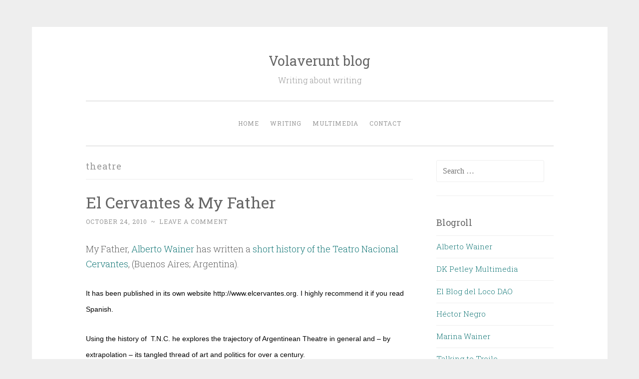

--- FILE ---
content_type: text/html; charset=UTF-8
request_url: https://volaverunt.net/category/theatre/
body_size: 10707
content:
<!DOCTYPE html>
<html lang="en-US" prefix="og: http://ogp.me/ns# fb: http://ogp.me/ns/fb#">
<head>
<meta charset="UTF-8">
<meta name="viewport" content="width=device-width, initial-scale=1">
<title>theatre | Volaverunt blog</title>
<link rel="profile" href="http://gmpg.org/xfn/11">
<link rel="pingback" href="https://volaverunt.net/xmlrpc.php">

<style id="jetpack-boost-critical-css">@media all{ul{box-sizing:border-box}.entry-content{counter-reset:footnotes}.screen-reader-text{border:0;clip-path:inset(50%);height:1px;margin:-1px;overflow:hidden;padding:0;position:absolute;width:1px;word-wrap:normal!important}a,body,div,em,form,h1,h2,html,label,li,p,span,strong,ul{font-family:inherit;font-size:100%;font-weight:inherit;font-style:inherit;margin:0;padding:0;vertical-align:baseline;border:0;outline:0}html{font-size:62.5%;overflow-y:scroll;-webkit-text-size-adjust:100%;-ms-text-size-adjust:100%}*,:after,:before{-webkit-box-sizing:border-box;-moz-box-sizing:border-box;box-sizing:border-box}body{background:#fff}article,aside,header,main,nav,section{display:block}ul{list-style:none}a img{border:0}html{font-size:16px;line-height:1.5em}body,button,input{font-family:Georgia,"Bitstream Charter",serif;font-size:16px;font-weight:400;color:#404040}h1,h2{clear:both}p{margin-bottom:24px}ul{margin:0 0 24px 36px}ul{list-style:disc}li>ul{margin-bottom:0;margin-left:24px}strong{font-weight:600}em{font-style:italic}img{max-width:100%;height:auto}.screen-reader-text{position:absolute!important;clip:rect(1px,1px,1px,1px)}.entry-content:after,.entry-content:before{display:table;content:""}.entry-content:after{clear:both}.site-header:after,.site-header:before{display:table;content:""}.site-header:after{clear:both}.site-content:after,.site-content:before{display:table;content:""}.site-content:after{clear:both}button,input{margin:0;vertical-align:baseline}button,input[type=submit]{color:rgb(0 0 0/.8);border:1px solid #ccc;border-color:#ccc #ccc #bbb #ccc;border-radius:3px;background:#e6e6e6;box-shadow:inset 0 1px 0 rgb(255 255 255/.5),inset 0 15px 17px rgb(255 255 255/.5),inset 0-5px 12px rgb(0 0 0/.05);text-shadow:0 1px 0 rgb(255 255 255/.8);-webkit-appearance:button}input[type=search]{-webkit-box-sizing:content-box;-moz-box-sizing:content-box;box-sizing:content-box;-webkit-appearance:textfield}input[type=search]{color:#666;border:1px solid #ccc;border-radius:3px}input[type=search]{padding:3px}html{font-size:16px;line-height:1.7em}.menu-toggle:before{font-family:Genericons;font-size:24px;font-weight:400;font-style:normal;line-height:1;vertical-align:bottom;text-decoration:none;-webkit-font-smoothing:antialiased}body{background-color:#eee;font-family:"Roboto Slab",Georgia,Times,serif;font-size:15px;font-weight:300;line-height:27px;color:#666}h1,h2{color:#666;font-family:"Roboto Slab",Georgia,Times,serif}h1{font-size:28px;font-weight:400;margin:27px 0}h2{font-size:20px;font-weight:400;margin:27px 0}p{margin-bottom:27px}ul{margin:0 0 27px 27px;list-style:disc}ul ul{list-style:square}li>ul{margin-bottom:0;margin-left:27px}strong{font-weight:700}em{font-style:italic}button,input[type=submit]{font-family:"Roboto Slab",Georgia,Times,serif;-webkit-box-sizing:border-box;-moz-box-sizing:border-box;box-sizing:border-box;padding:10px 14px;letter-spacing:1px;text-transform:uppercase;color:#999;border:3px solid #eee;background:#fff;-webkit-box-shadow:none;-moz-box-shadow:none;box-shadow:none;text-shadow:none}input[type=search]{-webkit-box-sizing:border-box;-moz-box-sizing:border-box;box-sizing:border-box;max-width:100%;padding:12px;border:1px solid #eee}img{max-width:100%;height:auto}a{text-decoration:none;color:#1c7c7c}.site{margin:0 auto;padding:27px;background:#fff}.site-content .widget-area{margin-top:27px;padding-top:24px;border-top:3px solid #eee}.site-header{margin:0 0 27px;padding:0 0 24px;border-bottom:3px solid #eee}.custom-header{display:block;margin:0 auto;margin-bottom:27px;border-radius:5px}.site-branding{clear:both;margin-bottom:14px;text-align:center}.site-title{font-size:27px;line-height:1;position:relative;z-index:2;display:inline-block;clear:none;margin:0}.site-title a{text-decoration:none;color:#666}.site-description{color:#999;font-size:16px;font-weight:300;letter-spacing:0;margin:7px auto;text-align:center}.main-navigation{border-top:3px solid #eee;font-weight:400;position:relative;display:block;letter-spacing:1px;margin-top:27px;padding-top:24px;text-transform:uppercase;z-index:1}.main-navigation ul{clear:both;margin:0;padding-left:0;list-style:none}.main-navigation li{position:relative;display:block}.main-navigation a{display:block;padding:14px 0 14px;text-decoration:none;color:#999;border-bottom:1px solid #eee}.main-navigation ul:first-child>li:last-of-type a{border-bottom:0}.current-menu-item a{color:#1c7c7c}.menu-toggle{display:block}.menu-toggle{margin:0 auto;position:relative;padding:5px 7px;border:1px solid #eee}.menu-toggle:before{font-size:16px;margin-right:5px;content:"";position:relative;top:-2px}.main-navigation ul:first-child{display:none}.main-navigation ul ul li a{padding-left:14px}.hentry{position:relative;margin:0 0 53px;padding:0 0 27px;border-bottom:1px solid #eee}.site-main .hentry:last-of-type{border-bottom:0;margin-bottom:0}.byline,.updated{display:none}.attachment-penscratch-featured{margin:14px 0 0;opacity:1;border-radius:3px}.entry-meta{font-size:.8125em;font-weight:400;line-height:2.09231em;margin:0 0 27px;letter-spacing:1px;text-transform:uppercase;color:#999}.entry-meta a{color:#999}.entry-title{font-size:1.75em;line-height:1.1em;line-height:1.21429em;margin:0 0 7px}.entry-title a{text-decoration:none;color:#666}.sep{margin:0 3px}.page-title{font-size:18px;line-height:1.36em;margin:0;padding-bottom:14px;letter-spacing:1px;color:#999;border-bottom:1px solid #eee}.page-header{margin-bottom:27px}.widget{line-height:2.09231em;position:relative;overflow:hidden;width:100%;margin:0 0 27px;padding:0 0 27px;border-bottom:1px solid #eee}.widget a{text-decoration:none;color:#1c7c7c}.widget ul{margin:0;list-style:none}.widget li{margin:0;padding-top:6px;padding-bottom:7px;list-style:none;border-top:1px solid #eee}.widget-title{font-size:18px;font-weight:400;line-height:1.36em;margin:14px 0}@media screen and (min-width:75em){.site{max-width:1153px;margin:54px auto;padding:54px 108px}}@media screen and (min-width:50em){h1{font-size:32px}h2{font-size:28px}.entry-title{font-size:32px}.content-area{float:left;width:100%;margin:0-30%0 0}.site-main{margin:0 30%0 0}.site-content .widget-area{float:right;overflow:hidden;width:25%;margin-top:0;padding-top:0;border-top:0}.entry-content{font-size:1.2em;line-height:1.7em}.widget_search .search-submit{display:none}.menu-toggle{display:none}.main-navigation{font-size:.8125em;line-height:2.09231em;text-align:center}.main-navigation ul:first-child{display:block}.main-navigation ul li{display:inline-block}.main-navigation ul a{padding:7px 9px;border-bottom:0}.main-navigation ul ul{position:absolute;z-index:99999;top:2.5em;left:-11px;display:none;visibility:hidden;float:left;padding:0 9px;text-align:left;opacity:0;border:1px solid #eee;background:#fff}.main-navigation ul ul li{padding:5px 5px 4px;border-bottom:1px solid #eee}.main-navigation ul ul li:last-of-type{border-bottom:0}.main-navigation ul ul li a{line-height:1.5;width:180px;padding:5px}.main-navigation ul ul li a{padding-left:5px}}@font-face{font-family:Genericons;font-weight:400;font-style:normal}@media screen and (-webkit-min-device-pixel-ratio:0){@font-face{font-family:Genericons}}}</style><meta name='robots' content='max-image-preview:large' />
<link rel='dns-prefetch' href='//stats.wp.com' />
<link rel='dns-prefetch' href='//fonts.googleapis.com' />
<link rel='preconnect' href='//i0.wp.com' />
<link rel="alternate" type="application/rss+xml" title="Volaverunt blog &raquo; Feed" href="https://volaverunt.net/feed/" />
<link rel="alternate" type="application/rss+xml" title="Volaverunt blog &raquo; Comments Feed" href="https://volaverunt.net/comments/feed/" />
<link rel="alternate" type="application/rss+xml" title="Volaverunt blog &raquo; theatre Category Feed" href="https://volaverunt.net/category/theatre/feed/" />
<noscript><link rel='stylesheet' id='all-css-4b15f4b7080fe513baf805c604bd0f30' href='https://volaverunt.net/wp-content/boost-cache/static/0a886e92b2.min.css' type='text/css' media='all' /></noscript><link rel='stylesheet' id='all-css-4b15f4b7080fe513baf805c604bd0f30' href='https://volaverunt.net/wp-content/boost-cache/static/0a886e92b2.min.css' type='text/css' media="not all" data-media="all" onload="this.media=this.dataset.media; delete this.dataset.media; this.removeAttribute( 'onload' );" />
<style id='global-styles-inline-css'>
:root{--wp--preset--aspect-ratio--square: 1;--wp--preset--aspect-ratio--4-3: 4/3;--wp--preset--aspect-ratio--3-4: 3/4;--wp--preset--aspect-ratio--3-2: 3/2;--wp--preset--aspect-ratio--2-3: 2/3;--wp--preset--aspect-ratio--16-9: 16/9;--wp--preset--aspect-ratio--9-16: 9/16;--wp--preset--color--black: #000000;--wp--preset--color--cyan-bluish-gray: #abb8c3;--wp--preset--color--white: #ffffff;--wp--preset--color--pale-pink: #f78da7;--wp--preset--color--vivid-red: #cf2e2e;--wp--preset--color--luminous-vivid-orange: #ff6900;--wp--preset--color--luminous-vivid-amber: #fcb900;--wp--preset--color--light-green-cyan: #7bdcb5;--wp--preset--color--vivid-green-cyan: #00d084;--wp--preset--color--pale-cyan-blue: #8ed1fc;--wp--preset--color--vivid-cyan-blue: #0693e3;--wp--preset--color--vivid-purple: #9b51e0;--wp--preset--gradient--vivid-cyan-blue-to-vivid-purple: linear-gradient(135deg,rgb(6,147,227) 0%,rgb(155,81,224) 100%);--wp--preset--gradient--light-green-cyan-to-vivid-green-cyan: linear-gradient(135deg,rgb(122,220,180) 0%,rgb(0,208,130) 100%);--wp--preset--gradient--luminous-vivid-amber-to-luminous-vivid-orange: linear-gradient(135deg,rgb(252,185,0) 0%,rgb(255,105,0) 100%);--wp--preset--gradient--luminous-vivid-orange-to-vivid-red: linear-gradient(135deg,rgb(255,105,0) 0%,rgb(207,46,46) 100%);--wp--preset--gradient--very-light-gray-to-cyan-bluish-gray: linear-gradient(135deg,rgb(238,238,238) 0%,rgb(169,184,195) 100%);--wp--preset--gradient--cool-to-warm-spectrum: linear-gradient(135deg,rgb(74,234,220) 0%,rgb(151,120,209) 20%,rgb(207,42,186) 40%,rgb(238,44,130) 60%,rgb(251,105,98) 80%,rgb(254,248,76) 100%);--wp--preset--gradient--blush-light-purple: linear-gradient(135deg,rgb(255,206,236) 0%,rgb(152,150,240) 100%);--wp--preset--gradient--blush-bordeaux: linear-gradient(135deg,rgb(254,205,165) 0%,rgb(254,45,45) 50%,rgb(107,0,62) 100%);--wp--preset--gradient--luminous-dusk: linear-gradient(135deg,rgb(255,203,112) 0%,rgb(199,81,192) 50%,rgb(65,88,208) 100%);--wp--preset--gradient--pale-ocean: linear-gradient(135deg,rgb(255,245,203) 0%,rgb(182,227,212) 50%,rgb(51,167,181) 100%);--wp--preset--gradient--electric-grass: linear-gradient(135deg,rgb(202,248,128) 0%,rgb(113,206,126) 100%);--wp--preset--gradient--midnight: linear-gradient(135deg,rgb(2,3,129) 0%,rgb(40,116,252) 100%);--wp--preset--font-size--small: 13px;--wp--preset--font-size--medium: 20px;--wp--preset--font-size--large: 36px;--wp--preset--font-size--x-large: 42px;--wp--preset--spacing--20: 0.44rem;--wp--preset--spacing--30: 0.67rem;--wp--preset--spacing--40: 1rem;--wp--preset--spacing--50: 1.5rem;--wp--preset--spacing--60: 2.25rem;--wp--preset--spacing--70: 3.38rem;--wp--preset--spacing--80: 5.06rem;--wp--preset--shadow--natural: 6px 6px 9px rgba(0, 0, 0, 0.2);--wp--preset--shadow--deep: 12px 12px 50px rgba(0, 0, 0, 0.4);--wp--preset--shadow--sharp: 6px 6px 0px rgba(0, 0, 0, 0.2);--wp--preset--shadow--outlined: 6px 6px 0px -3px rgb(255, 255, 255), 6px 6px rgb(0, 0, 0);--wp--preset--shadow--crisp: 6px 6px 0px rgb(0, 0, 0);}:where(.is-layout-flex){gap: 0.5em;}:where(.is-layout-grid){gap: 0.5em;}body .is-layout-flex{display: flex;}.is-layout-flex{flex-wrap: wrap;align-items: center;}.is-layout-flex > :is(*, div){margin: 0;}body .is-layout-grid{display: grid;}.is-layout-grid > :is(*, div){margin: 0;}:where(.wp-block-columns.is-layout-flex){gap: 2em;}:where(.wp-block-columns.is-layout-grid){gap: 2em;}:where(.wp-block-post-template.is-layout-flex){gap: 1.25em;}:where(.wp-block-post-template.is-layout-grid){gap: 1.25em;}.has-black-color{color: var(--wp--preset--color--black) !important;}.has-cyan-bluish-gray-color{color: var(--wp--preset--color--cyan-bluish-gray) !important;}.has-white-color{color: var(--wp--preset--color--white) !important;}.has-pale-pink-color{color: var(--wp--preset--color--pale-pink) !important;}.has-vivid-red-color{color: var(--wp--preset--color--vivid-red) !important;}.has-luminous-vivid-orange-color{color: var(--wp--preset--color--luminous-vivid-orange) !important;}.has-luminous-vivid-amber-color{color: var(--wp--preset--color--luminous-vivid-amber) !important;}.has-light-green-cyan-color{color: var(--wp--preset--color--light-green-cyan) !important;}.has-vivid-green-cyan-color{color: var(--wp--preset--color--vivid-green-cyan) !important;}.has-pale-cyan-blue-color{color: var(--wp--preset--color--pale-cyan-blue) !important;}.has-vivid-cyan-blue-color{color: var(--wp--preset--color--vivid-cyan-blue) !important;}.has-vivid-purple-color{color: var(--wp--preset--color--vivid-purple) !important;}.has-black-background-color{background-color: var(--wp--preset--color--black) !important;}.has-cyan-bluish-gray-background-color{background-color: var(--wp--preset--color--cyan-bluish-gray) !important;}.has-white-background-color{background-color: var(--wp--preset--color--white) !important;}.has-pale-pink-background-color{background-color: var(--wp--preset--color--pale-pink) !important;}.has-vivid-red-background-color{background-color: var(--wp--preset--color--vivid-red) !important;}.has-luminous-vivid-orange-background-color{background-color: var(--wp--preset--color--luminous-vivid-orange) !important;}.has-luminous-vivid-amber-background-color{background-color: var(--wp--preset--color--luminous-vivid-amber) !important;}.has-light-green-cyan-background-color{background-color: var(--wp--preset--color--light-green-cyan) !important;}.has-vivid-green-cyan-background-color{background-color: var(--wp--preset--color--vivid-green-cyan) !important;}.has-pale-cyan-blue-background-color{background-color: var(--wp--preset--color--pale-cyan-blue) !important;}.has-vivid-cyan-blue-background-color{background-color: var(--wp--preset--color--vivid-cyan-blue) !important;}.has-vivid-purple-background-color{background-color: var(--wp--preset--color--vivid-purple) !important;}.has-black-border-color{border-color: var(--wp--preset--color--black) !important;}.has-cyan-bluish-gray-border-color{border-color: var(--wp--preset--color--cyan-bluish-gray) !important;}.has-white-border-color{border-color: var(--wp--preset--color--white) !important;}.has-pale-pink-border-color{border-color: var(--wp--preset--color--pale-pink) !important;}.has-vivid-red-border-color{border-color: var(--wp--preset--color--vivid-red) !important;}.has-luminous-vivid-orange-border-color{border-color: var(--wp--preset--color--luminous-vivid-orange) !important;}.has-luminous-vivid-amber-border-color{border-color: var(--wp--preset--color--luminous-vivid-amber) !important;}.has-light-green-cyan-border-color{border-color: var(--wp--preset--color--light-green-cyan) !important;}.has-vivid-green-cyan-border-color{border-color: var(--wp--preset--color--vivid-green-cyan) !important;}.has-pale-cyan-blue-border-color{border-color: var(--wp--preset--color--pale-cyan-blue) !important;}.has-vivid-cyan-blue-border-color{border-color: var(--wp--preset--color--vivid-cyan-blue) !important;}.has-vivid-purple-border-color{border-color: var(--wp--preset--color--vivid-purple) !important;}.has-vivid-cyan-blue-to-vivid-purple-gradient-background{background: var(--wp--preset--gradient--vivid-cyan-blue-to-vivid-purple) !important;}.has-light-green-cyan-to-vivid-green-cyan-gradient-background{background: var(--wp--preset--gradient--light-green-cyan-to-vivid-green-cyan) !important;}.has-luminous-vivid-amber-to-luminous-vivid-orange-gradient-background{background: var(--wp--preset--gradient--luminous-vivid-amber-to-luminous-vivid-orange) !important;}.has-luminous-vivid-orange-to-vivid-red-gradient-background{background: var(--wp--preset--gradient--luminous-vivid-orange-to-vivid-red) !important;}.has-very-light-gray-to-cyan-bluish-gray-gradient-background{background: var(--wp--preset--gradient--very-light-gray-to-cyan-bluish-gray) !important;}.has-cool-to-warm-spectrum-gradient-background{background: var(--wp--preset--gradient--cool-to-warm-spectrum) !important;}.has-blush-light-purple-gradient-background{background: var(--wp--preset--gradient--blush-light-purple) !important;}.has-blush-bordeaux-gradient-background{background: var(--wp--preset--gradient--blush-bordeaux) !important;}.has-luminous-dusk-gradient-background{background: var(--wp--preset--gradient--luminous-dusk) !important;}.has-pale-ocean-gradient-background{background: var(--wp--preset--gradient--pale-ocean) !important;}.has-electric-grass-gradient-background{background: var(--wp--preset--gradient--electric-grass) !important;}.has-midnight-gradient-background{background: var(--wp--preset--gradient--midnight) !important;}.has-small-font-size{font-size: var(--wp--preset--font-size--small) !important;}.has-medium-font-size{font-size: var(--wp--preset--font-size--medium) !important;}.has-large-font-size{font-size: var(--wp--preset--font-size--large) !important;}.has-x-large-font-size{font-size: var(--wp--preset--font-size--x-large) !important;}
/*# sourceURL=global-styles-inline-css */
</style>

<style id='wp-img-auto-sizes-contain-inline-css'>
img:is([sizes=auto i],[sizes^="auto," i]){contain-intrinsic-size:3000px 1500px}
/*# sourceURL=wp-img-auto-sizes-contain-inline-css */
</style>
<style id='wp-emoji-styles-inline-css'>

	img.wp-smiley, img.emoji {
		display: inline !important;
		border: none !important;
		box-shadow: none !important;
		height: 1em !important;
		width: 1em !important;
		margin: 0 0.07em !important;
		vertical-align: -0.1em !important;
		background: none !important;
		padding: 0 !important;
	}
/*# sourceURL=wp-emoji-styles-inline-css */
</style>
<style id='classic-theme-styles-inline-css'>
/*! This file is auto-generated */
.wp-block-button__link{color:#fff;background-color:#32373c;border-radius:9999px;box-shadow:none;text-decoration:none;padding:calc(.667em + 2px) calc(1.333em + 2px);font-size:1.125em}.wp-block-file__button{background:#32373c;color:#fff;text-decoration:none}
/*# sourceURL=/wp-includes/css/classic-themes.min.css */
</style>
<noscript><link rel='stylesheet' id='penscratch-fonts-css' href='https://fonts.googleapis.com/css?family=Roboto+Slab:300,400,700&#038;subset=latin%2Clatin-ext' media='all' />
</noscript><link rel='stylesheet' id='penscratch-fonts-css' href='https://fonts.googleapis.com/css?family=Roboto+Slab:300,400,700&#038;subset=latin%2Clatin-ext' media="not all" data-media="all" onload="this.media=this.dataset.media; delete this.dataset.media; this.removeAttribute( 'onload' );" />
<link rel="https://api.w.org/" href="https://volaverunt.net/wp-json/" /><link rel="alternate" title="JSON" type="application/json" href="https://volaverunt.net/wp-json/wp/v2/categories/22" /><link rel="EditURI" type="application/rsd+xml" title="RSD" href="https://volaverunt.net/xmlrpc.php?rsd" />

	<style>img#wpstats{display:none}</style>
		<link rel="icon" href="https://i0.wp.com/volaverunt.net/wp-content/uploads/2015/05/cropped-volaveruntcover-1.png?fit=32%2C32&#038;ssl=1" sizes="32x32" />
<link rel="icon" href="https://i0.wp.com/volaverunt.net/wp-content/uploads/2015/05/cropped-volaveruntcover-1.png?fit=192%2C192&#038;ssl=1" sizes="192x192" />
<link rel="apple-touch-icon" href="https://i0.wp.com/volaverunt.net/wp-content/uploads/2015/05/cropped-volaveruntcover-1.png?fit=180%2C180&#038;ssl=1" />
<meta name="msapplication-TileImage" content="https://i0.wp.com/volaverunt.net/wp-content/uploads/2015/05/cropped-volaveruntcover-1.png?fit=270%2C270&#038;ssl=1" />
		<style type="text/css" id="wp-custom-css">
			
/* Hide header from all but home */

body:not(.home) .custom-header {
    display: none;		</style>
		
<!-- START - Open Graph and Twitter Card Tags 3.3.7 -->
 <!-- Facebook Open Graph -->
  <meta property="og:locale" content="en_US"/>
  <meta property="og:site_name" content="Volaverunt blog"/>
  <meta property="og:title" content="theatre"/>
  <meta property="og:url" content="https://volaverunt.net/category/theatre/"/>
  <meta property="og:type" content="article"/>
  <meta property="og:description" content="Writing about writing"/>
  <meta property="og:image" content="https://volaverunt.net/wp-content/uploads/2024/01/FB.jpg"/>
  <meta property="og:image:url" content="https://volaverunt.net/wp-content/uploads/2024/01/FB.jpg"/>
  <meta property="og:image:secure_url" content="https://volaverunt.net/wp-content/uploads/2024/01/FB.jpg"/>
  <meta property="article:publisher" content="https://www.facebook.com/volaveruntNet"/>
  <meta property="fb:app_id" content="744206135681238"/>
  <meta property="fb:admins" content="61555021688632"/>
 <!-- Google+ / Schema.org -->
 <!-- Twitter Cards -->
  <meta name="twitter:title" content="theatre"/>
  <meta name="twitter:url" content="https://volaverunt.net/category/theatre/"/>
  <meta name="twitter:description" content="Writing about writing"/>
  <meta name="twitter:image" content="https://volaverunt.net/wp-content/uploads/2024/01/FB.jpg"/>
  <meta name="twitter:card" content="summary_large_image"/>
 <!-- SEO -->
  <link rel="canonical" href="https://volaverunt.net/category/theatre/"/>
  <meta name="description" content="Writing about writing"/>
  <meta name="publisher" content="Volaverunt blog"/>
 <!-- Misc. tags -->
 <!-- is_category -->
<!-- END - Open Graph and Twitter Card Tags 3.3.7 -->
	
</head>

<body class="archive category category-theatre category-22 wp-theme-penscratch">
<div id="page" class="hfeed site">
	<a class="skip-link screen-reader-text" href="#content">Skip to content</a>
	<header id="masthead" class="site-header" role="banner">
		<div class="site-branding">
			<a href="https://volaverunt.net/" class="site-logo-link" rel="home" itemprop="url"></a>			<h1 class="site-title"><a href="https://volaverunt.net/" rel="home">Volaverunt blog</a></h1>
			<h2 class="site-description">Writing about writing</h2>
		</div>

		<nav id="site-navigation" class="main-navigation" role="navigation">
			<button class="menu-toggle">Menu</button>
			<div class="menu-main-container"><ul id="menu-main" class="menu"><li id="menu-item-401" class="menu-item menu-item-type-custom menu-item-object-custom menu-item-home menu-item-401"><a href="https://volaverunt.net/">Home</a></li>
<li id="menu-item-402" class="menu-item menu-item-type-taxonomy menu-item-object-category current-menu-ancestor current-menu-parent menu-item-has-children menu-item-402"><a href="https://volaverunt.net/category/writing/">writing</a>
<ul class="sub-menu">
	<li id="menu-item-403" class="menu-item menu-item-type-taxonomy menu-item-object-category menu-item-403"><a href="https://volaverunt.net/category/writing/poems/">poems</a></li>
	<li id="menu-item-404" class="menu-item menu-item-type-taxonomy menu-item-object-category menu-item-404"><a href="https://volaverunt.net/category/writing/prose/">prose</a></li>
	<li id="menu-item-405" class="menu-item menu-item-type-taxonomy menu-item-object-category menu-item-405"><a href="https://volaverunt.net/category/thoughts/">thoughts</a></li>
	<li id="menu-item-406" class="menu-item menu-item-type-taxonomy menu-item-object-category menu-item-406"><a href="https://volaverunt.net/category/personal/">personal</a></li>
	<li id="menu-item-407" class="menu-item menu-item-type-taxonomy menu-item-object-category menu-item-407"><a href="https://volaverunt.net/category/fun/">fun</a></li>
	<li id="menu-item-409" class="menu-item menu-item-type-taxonomy menu-item-object-category menu-item-409"><a href="https://volaverunt.net/category/reading/">reading</a></li>
	<li id="menu-item-410" class="menu-item menu-item-type-taxonomy menu-item-object-category current-menu-item menu-item-410"><a href="https://volaverunt.net/category/theatre/" aria-current="page">theatre</a></li>
	<li id="menu-item-411" class="menu-item menu-item-type-taxonomy menu-item-object-category menu-item-411"><a href="https://volaverunt.net/category/translated/">translated</a></li>
</ul>
</li>
<li id="menu-item-524" class="menu-item menu-item-type-post_type menu-item-object-page menu-item-524"><a href="https://volaverunt.net/multimedia/">Multimedia</a></li>
<li id="menu-item-435" class="menu-item menu-item-type-post_type menu-item-object-page menu-item-435"><a href="https://volaverunt.net/contact/">Contact</a></li>
</ul></div>		</nav><!-- #site-navigation -->
	</header><!-- #masthead -->

	<div id="content" class="site-content">
					<a href="https://volaverunt.net/" rel="home">
				<img class="custom-header" src="https://volaverunt.net/wp-content/uploads/2022/10/cropped-volaveruntcover-1.png" width="346" height="345" alt="">
			</a>
		
	<section id="primary" class="content-area">
		<main id="main" class="site-main" role="main">

		
			<header class="page-header">
				<h1 class="page-title">
					theatre				</h1>
							</header><!-- .page-header -->

			
				
					
<article id="post-32" class="post-32 post type-post status-publish format-standard hentry category-personal category-theatre tag-politics tag-theatre">
	<header class="entry-header">
			<h1 class="entry-title"><a href="https://volaverunt.net/el-cervantes-my-father/" rel="bookmark">El Cervantes &#038; My Father</a></h1>		</header><!-- .entry-header -->
				<div class="entry-meta">
						<span class="posted-on"><a href="https://volaverunt.net/el-cervantes-my-father/" rel="bookmark"><time class="entry-date published" datetime="2010-10-24T02:10:00-07:00">October 24, 2010</time><time class="updated" datetime="2011-08-29T11:58:27-07:00">August 29, 2011</time></a></span><span class="byline"><span class="sep"> ~ </span><span class="author vcard"><a class="url fn n" href="https://volaverunt.net/author/alioscha/">Alioscha</a></span></span>			<span class="sep"> ~ </span><span class="comments-link"><a href="https://volaverunt.net/el-cervantes-my-father/#respond">Leave a comment</a></span>					</div><!-- .entry-meta -->
				<div class="entry-content">
		<p>My Father, <a href="http://www.albertowainer.com">Alberto Wainer</a> has written a <a href="http://www.elcervantes.org">short history of the Teatro Nacional Cervantes</a>, (Buenos Aires; Argentina).</p>
<p><span style="font-size: 10.5pt; font-family: Helvetica; color: black;">It has been published in its own website http://www.elcervantes.org. I highly recommend it if you read Spanish.</span></p>
<p><span style="font-size: 10.5pt; font-family: Helvetica; color: black;">Using the history of&nbsp; T.N.C. he explores the trajectory of Argentinean Theatre in general and &#8211; by extrapolation &#8211; its tangled thread of art and politics for over a century.</span></p>
<p><span style="font-size: 10.5pt; font-family: Helvetica; color: black;">At this point he is trying to get some form of hard-copy publishing under way. You&#8217;d think the T.N.C. would jump at the chance to get the material out there, but it hasn&#8217;t made it past the &#8220;promises&#8221; stage. Pretty sad, really; and a telling indictment of the situation of the venerable institution.</span></p>
			</div><!-- .entry-content -->
	</article><!-- #post-## -->

				
				
		
		</main><!-- #main -->
	</section><!-- #primary -->


	<div id="secondary" class="widget-area" role="complementary">
		<aside id="search-2" class="widget widget_search"><form role="search" method="get" class="search-form" action="https://volaverunt.net/">
				<label>
					<span class="screen-reader-text">Search for:</span>
					<input type="search" class="search-field" placeholder="Search &hellip;" value="" name="s" />
				</label>
				<input type="submit" class="search-submit" value="Search" />
			</form></aside><aside id="linkcat-2" class="widget widget_links"><h1 class="widget-title">Blogroll</h1>
	<ul class='xoxo blogroll'>
<li><a href="http://www.albertowainer.com" rel="parent" title="My father &#8211; Alberto Wainer. Bio, news, comments and hopefully &#8211; and eventually &#8211; some works.">Alberto Wainer</a></li>
<li><a href="http://www.dylanpetley.com/" rel="friend" title="A blog about new media, direct media, promotions, advertising, communications, sales project-management, and just plain ole&#8217; writing">DK Petley Multimedia</a></li>
<li><a href="http://historietas---cine---teatro-por-dao.blogspot.com/" rel="friend" title="&#8220;&#8230;historiar, criticar, relevar, comentar los lenguajes, géneros y estilos de la historieta y sus instancias de culto y coleccionismo&#8221; ">El Blog del Loco DAO</a></li>
<li><a href="http://hectornegro.blogspot.com/" rel="friend" title="Blog del Poeta y amigo Héctor Negro.">Héctor Negro</a></li>
<li><a href="http://marinawainer.com/novedades" rel="sibling" title="Blog y Página de Marina Wainer, Hermana, Autor, Actriz, Directora y Maestra de Teatro radicada en Madrid" target="_blank">Marina Wainer</a></li>
<li><a href="http://alejandrowainer.blogspot.com/" rel="me" title="My initial mourning for my friend Troilo, turned into a conversation.">Talking to Troilo</a></li>

	</ul>
</aside>
<aside id="linkcat-21" class="widget widget_links"><h1 class="widget-title">Links</h1>
	<ul class='xoxo blogroll'>
<li><a href="http://www.elcervantes.org" rel="parent" title="RÁPIDA HISTORIA DEL CERVANTES. Una idea de Teatro Nacional (&#8230; y algunas notas al pié) ">Rápida Historia del Cervantes</a></li>
<li><a href="http://www.volaverunt.net" rel="me" title="Alejandro Wainer pages of poetry, literary work and comments &#8211; poesias y literatura en castellano">Volaverunt Home</a></li>

	</ul>
</aside>

		<aside id="recent-posts-2" class="widget widget_recent_entries">
		<h1 class="widget-title">Recent Posts</h1>
		<ul>
											<li>
					<a href="https://volaverunt.net/sketch/">Sketch</a>
									</li>
											<li>
					<a href="https://volaverunt.net/rainy-day-with-bird/">Rainy day with bird</a>
									</li>
											<li>
					<a href="https://volaverunt.net/596-2/">Her World</a>
									</li>
											<li>
					<a href="https://volaverunt.net/the-maps-of-men/">The Maps of Men</a>
									</li>
											<li>
					<a href="https://volaverunt.net/you-gotta-come-to-toledo/">You gotta come to Toledo</a>
									</li>
					</ul>

		</aside><aside id="archives-2" class="widget widget_archive"><h1 class="widget-title">Archives</h1>
			<ul>
					<li><a href='https://volaverunt.net/2025/09/'>September 2025</a></li>
	<li><a href='https://volaverunt.net/2025/08/'>August 2025</a></li>
	<li><a href='https://volaverunt.net/2024/01/'>January 2024</a></li>
	<li><a href='https://volaverunt.net/2023/10/'>October 2023</a></li>
	<li><a href='https://volaverunt.net/2021/06/'>June 2021</a></li>
	<li><a href='https://volaverunt.net/2021/03/'>March 2021</a></li>
	<li><a href='https://volaverunt.net/2020/11/'>November 2020</a></li>
	<li><a href='https://volaverunt.net/2020/08/'>August 2020</a></li>
	<li><a href='https://volaverunt.net/2017/10/'>October 2017</a></li>
	<li><a href='https://volaverunt.net/2017/01/'>January 2017</a></li>
	<li><a href='https://volaverunt.net/2014/06/'>June 2014</a></li>
	<li><a href='https://volaverunt.net/2012/09/'>September 2012</a></li>
	<li><a href='https://volaverunt.net/2012/08/'>August 2012</a></li>
	<li><a href='https://volaverunt.net/2012/07/'>July 2012</a></li>
	<li><a href='https://volaverunt.net/2012/05/'>May 2012</a></li>
	<li><a href='https://volaverunt.net/2011/10/'>October 2011</a></li>
	<li><a href='https://volaverunt.net/2011/08/'>August 2011</a></li>
	<li><a href='https://volaverunt.net/2010/10/'>October 2010</a></li>
	<li><a href='https://volaverunt.net/2007/12/'>December 2007</a></li>
	<li><a href='https://volaverunt.net/2007/11/'>November 2007</a></li>
	<li><a href='https://volaverunt.net/2007/03/'>March 2007</a></li>
	<li><a href='https://volaverunt.net/2007/02/'>February 2007</a></li>
	<li><a href='https://volaverunt.net/2006/11/'>November 2006</a></li>
	<li><a href='https://volaverunt.net/2006/09/'>September 2006</a></li>
			</ul>

			</aside><aside id="tag_cloud-2" class="widget widget_tag_cloud"><h1 class="widget-title">Tags</h1><div class="tagcloud"><a href="https://volaverunt.net/tag/coffee/" class="tag-cloud-link tag-link-8 tag-link-position-1" style="font-size: 8pt;" aria-label="coffee (1 item)">coffee</a>
<a href="https://volaverunt.net/tag/fun/" class="tag-cloud-link tag-link-30 tag-link-position-2" style="font-size: 12.581818181818pt;" aria-label="fun (2 items)">fun</a>
<a href="https://volaverunt.net/tag/future/" class="tag-cloud-link tag-link-9 tag-link-position-3" style="font-size: 8pt;" aria-label="future (1 item)">future</a>
<a href="https://volaverunt.net/tag/health/" class="tag-cloud-link tag-link-10 tag-link-position-4" style="font-size: 8pt;" aria-label="health (1 item)">health</a>
<a href="https://volaverunt.net/tag/humour/" class="tag-cloud-link tag-link-11 tag-link-position-5" style="font-size: 12.581818181818pt;" aria-label="humour (2 items)">humour</a>
<a href="https://volaverunt.net/tag/ibrik/" class="tag-cloud-link tag-link-12 tag-link-position-6" style="font-size: 8pt;" aria-label="ibrik (1 item)">ibrik</a>
<a href="https://volaverunt.net/tag/memory/" class="tag-cloud-link tag-link-13 tag-link-position-7" style="font-size: 8pt;" aria-label="memory (1 item)">memory</a>
<a href="https://volaverunt.net/tag/news/" class="tag-cloud-link tag-link-14 tag-link-position-8" style="font-size: 15.636363636364pt;" aria-label="news (3 items)">news</a>
<a href="https://volaverunt.net/tag/past/" class="tag-cloud-link tag-link-15 tag-link-position-9" style="font-size: 8pt;" aria-label="past (1 item)">past</a>
<a href="https://volaverunt.net/tag/personal/" class="tag-cloud-link tag-link-31 tag-link-position-10" style="font-size: 8pt;" aria-label="personal (1 item)">personal</a>
<a href="https://volaverunt.net/tag/politics/" class="tag-cloud-link tag-link-23 tag-link-position-11" style="font-size: 8pt;" aria-label="politics (1 item)">politics</a>
<a href="https://volaverunt.net/tag/projects/" class="tag-cloud-link tag-link-16 tag-link-position-12" style="font-size: 15.636363636364pt;" aria-label="projects (3 items)">projects</a>
<a href="https://volaverunt.net/tag/theatre/" class="tag-cloud-link tag-link-33 tag-link-position-13" style="font-size: 8pt;" aria-label="theatre (1 item)">theatre</a>
<a href="https://volaverunt.net/tag/toughts/" class="tag-cloud-link tag-link-17 tag-link-position-14" style="font-size: 8pt;" aria-label="toughts (1 item)">toughts</a>
<a href="https://volaverunt.net/tag/translated/" class="tag-cloud-link tag-link-34 tag-link-position-15" style="font-size: 8pt;" aria-label="translated (1 item)">translated</a>
<a href="https://volaverunt.net/tag/updates/" class="tag-cloud-link tag-link-18 tag-link-position-16" style="font-size: 15.636363636364pt;" aria-label="updates (3 items)">updates</a>
<a href="https://volaverunt.net/tag/volaverunt/" class="tag-cloud-link tag-link-19 tag-link-position-17" style="font-size: 15.636363636364pt;" aria-label="volaverunt (3 items)">volaverunt</a>
<a href="https://volaverunt.net/tag/website/" class="tag-cloud-link tag-link-20 tag-link-position-18" style="font-size: 15.636363636364pt;" aria-label="website (3 items)">website</a>
<a href="https://volaverunt.net/tag/writing/" class="tag-cloud-link tag-link-32 tag-link-position-19" style="font-size: 22pt;" aria-label="writing (6 items)">writing</a></div>
</aside>	</div><!-- #secondary -->

	</div><!-- #content -->

	<footer id="colophon" class="site-footer" role="contentinfo">
		<div class="site-info">
			<a href="http://wordpress.org/">Proudly powered by WordPress</a>
			<span class="sep"> ~ </span>
			Theme: Penscratch by <a href="http://wordpress.com/themes/penscratch/" rel="designer">WordPress.com</a>.		</div><!-- .site-info -->
			</footer><!-- #colophon -->
</div><!-- #page -->


		
		








<script data-jetpack-boost="ignore" id="wp-emoji-settings" type="application/json">
{"baseUrl":"https://s.w.org/images/core/emoji/17.0.2/72x72/","ext":".png","svgUrl":"https://s.w.org/images/core/emoji/17.0.2/svg/","svgExt":".svg","source":{"concatemoji":"https://volaverunt.net/wp-includes/js/wp-emoji-release.min.js?ver=3fe7a467bcfb70d8c728e487cee3ccb4"}}
</script>


<script type="speculationrules">
{"prefetch":[{"source":"document","where":{"and":[{"href_matches":"/*"},{"not":{"href_matches":["/wp-*.php","/wp-admin/*","/wp-content/uploads/*","/wp-content/*","/wp-content/plugins/*","/wp-content/themes/penscratch/*","/*\\?(.+)"]}},{"not":{"selector_matches":"a[rel~=\"nofollow\"]"}},{"not":{"selector_matches":".no-prefetch, .no-prefetch a"}}]},"eagerness":"conservative"}]}
</script><script>window.addEventListener( 'load', function() {
				document.querySelectorAll( 'link' ).forEach( function( e ) {'not all' === e.media && e.dataset.media && ( e.media = e.dataset.media, delete e.dataset.media );} );
				var e = document.getElementById( 'jetpack-boost-critical-css' );
				e && ( e.media = 'not all' );
			} );</script><script type='text/javascript' src='https://volaverunt.net/wp-includes/js/dist/hooks.min.js?m=1761045242'></script><script type="text/javascript" src="https://volaverunt.net/wp-includes/js/dist/i18n.min.js?ver=c26c3dc7bed366793375" id="wp-i18n-js"></script><script type="text/javascript" id="wp-i18n-js-after">
/* <![CDATA[ */
wp.i18n.setLocaleData( { 'text direction\u0004ltr': [ 'ltr' ] } );
//# sourceURL=wp-i18n-js-after
/* ]]> */
</script><script type='text/javascript' src='https://volaverunt.net/wp-content/plugins/contact-form-7/includes/swv/js/index.js?m=1764496970'></script><script type="text/javascript" id="contact-form-7-js-before">
/* <![CDATA[ */
var wpcf7 = {
    "api": {
        "root": "https:\/\/volaverunt.net\/wp-json\/",
        "namespace": "contact-form-7\/v1"
    },
    "cached": 1
};
//# sourceURL=contact-form-7-js-before
/* ]]> */
</script><script type="text/javascript" src="https://volaverunt.net/wp-content/plugins/contact-form-7/includes/js/index.js?ver=6.1.4" id="contact-form-7-js"></script><script type='text/javascript' src='https://volaverunt.net/wp-content/boost-cache/static/1585210719.min.js'></script><script type="text/javascript" id="jetpack-stats-js-before">
/* <![CDATA[ */
_stq = window._stq || [];
_stq.push([ "view", JSON.parse("{\"v\":\"ext\",\"blog\":\"45369379\",\"post\":\"0\",\"tz\":\"-8\",\"srv\":\"volaverunt.net\",\"arch_cat\":\"theatre\",\"arch_results\":\"1\",\"j\":\"1:15.3.1\"}") ]);
_stq.push([ "clickTrackerInit", "45369379", "0" ]);
//# sourceURL=jetpack-stats-js-before
/* ]]> */
</script><script type="text/javascript" src="https://stats.wp.com/e-202551.js" id="jetpack-stats-js" defer="defer" data-wp-strategy="defer"></script><script type="module">
/* <![CDATA[ */
/*! This file is auto-generated */
const a=JSON.parse(document.getElementById("wp-emoji-settings").textContent),o=(window._wpemojiSettings=a,"wpEmojiSettingsSupports"),s=["flag","emoji"];function i(e){try{var t={supportTests:e,timestamp:(new Date).valueOf()};sessionStorage.setItem(o,JSON.stringify(t))}catch(e){}}function c(e,t,n){e.clearRect(0,0,e.canvas.width,e.canvas.height),e.fillText(t,0,0);t=new Uint32Array(e.getImageData(0,0,e.canvas.width,e.canvas.height).data);e.clearRect(0,0,e.canvas.width,e.canvas.height),e.fillText(n,0,0);const a=new Uint32Array(e.getImageData(0,0,e.canvas.width,e.canvas.height).data);return t.every((e,t)=>e===a[t])}function p(e,t){e.clearRect(0,0,e.canvas.width,e.canvas.height),e.fillText(t,0,0);var n=e.getImageData(16,16,1,1);for(let e=0;e<n.data.length;e++)if(0!==n.data[e])return!1;return!0}function u(e,t,n,a){switch(t){case"flag":return n(e,"\ud83c\udff3\ufe0f\u200d\u26a7\ufe0f","\ud83c\udff3\ufe0f\u200b\u26a7\ufe0f")?!1:!n(e,"\ud83c\udde8\ud83c\uddf6","\ud83c\udde8\u200b\ud83c\uddf6")&&!n(e,"\ud83c\udff4\udb40\udc67\udb40\udc62\udb40\udc65\udb40\udc6e\udb40\udc67\udb40\udc7f","\ud83c\udff4\u200b\udb40\udc67\u200b\udb40\udc62\u200b\udb40\udc65\u200b\udb40\udc6e\u200b\udb40\udc67\u200b\udb40\udc7f");case"emoji":return!a(e,"\ud83e\u1fac8")}return!1}function f(e,t,n,a){let r;const o=(r="undefined"!=typeof WorkerGlobalScope&&self instanceof WorkerGlobalScope?new OffscreenCanvas(300,150):document.createElement("canvas")).getContext("2d",{willReadFrequently:!0}),s=(o.textBaseline="top",o.font="600 32px Arial",{});return e.forEach(e=>{s[e]=t(o,e,n,a)}),s}function r(e){var t=document.createElement("script");t.src=e,t.defer=!0,document.head.appendChild(t)}a.supports={everything:!0,everythingExceptFlag:!0},new Promise(t=>{let n=function(){try{var e=JSON.parse(sessionStorage.getItem(o));if("object"==typeof e&&"number"==typeof e.timestamp&&(new Date).valueOf()<e.timestamp+604800&&"object"==typeof e.supportTests)return e.supportTests}catch(e){}return null}();if(!n){if("undefined"!=typeof Worker&&"undefined"!=typeof OffscreenCanvas&&"undefined"!=typeof URL&&URL.createObjectURL&&"undefined"!=typeof Blob)try{var e="postMessage("+f.toString()+"("+[JSON.stringify(s),u.toString(),c.toString(),p.toString()].join(",")+"));",a=new Blob([e],{type:"text/javascript"});const r=new Worker(URL.createObjectURL(a),{name:"wpTestEmojiSupports"});return void(r.onmessage=e=>{i(n=e.data),r.terminate(),t(n)})}catch(e){}i(n=f(s,u,c,p))}t(n)}).then(e=>{for(const n in e)a.supports[n]=e[n],a.supports.everything=a.supports.everything&&a.supports[n],"flag"!==n&&(a.supports.everythingExceptFlag=a.supports.everythingExceptFlag&&a.supports[n]);var t;a.supports.everythingExceptFlag=a.supports.everythingExceptFlag&&!a.supports.flag,a.supports.everything||((t=a.source||{}).concatemoji?r(t.concatemoji):t.wpemoji&&t.twemoji&&(r(t.twemoji),r(t.wpemoji)))});
//# sourceURL=https://volaverunt.net/wp-includes/js/wp-emoji-loader.min.js
/* ]]> */
</script></body>
</html>

<!-- Page cached by LiteSpeed Cache 7.7 on 2025-12-19 14:09:41 -->

--- FILE ---
content_type: text/javascript
request_url: https://volaverunt.net/wp-content/boost-cache/static/1585210719.min.js
body_size: 427
content:
(function(){var container=document.getElementById('site-navigation');if(!container)
return;function fixToggleButton(container){var button=container.getElementsByTagName('button')[0],menu=container.getElementsByTagName('ul')[0];if('undefined'===typeof button)
return;if('undefined'===typeof menu){button.style.display='none';return}
if(-1===menu.className.indexOf('nav-menu')){menu.className+=' nav-menu';button.onclick=function(){if(-1!==container.className.indexOf('toggled'))
container.className=container.className.replace(' toggled','');else container.className+=' toggled'}}}
function fixMenuTouchTaps(container){var touchStartFn,parentLink=container.querySelectorAll('.menu-item-has-children > a, .page_item_has_children > a');if('ontouchstart' in window){touchStartFn=function(e){var menuItem=this.parentNode;if(!menuItem.classList.contains('focus')){e.preventDefault();for(var i=0;i<menuItem.parentNode.children.length;++i){if(menuItem===menuItem.parentNode.children[i]){continue}
menuItem.parentNode.children[i].classList.remove('focus')}
menuItem.classList.add('focus')}else{menuItem.classList.remove('focus')}};for(var i=0;i<parentLink.length;++i){parentLink[i].addEventListener('touchstart',touchStartFn,!1)}}}
fixMenuTouchTaps(container);fixToggleButton(container)})();
(function(){var is_webkit=navigator.userAgent.toLowerCase().indexOf('webkit')>-1,is_opera=navigator.userAgent.toLowerCase().indexOf('opera')>-1,is_ie=navigator.userAgent.toLowerCase().indexOf('msie')>-1;if((is_webkit||is_opera||is_ie)&&document.getElementById&&window.addEventListener){window.addEventListener('hashchange',function(){var element=document.getElementById(location.hash.substring(1));if(element){if(!/^(?:a|select|input|button|textarea)$/i.test(element.tagName))
element.tabIndex=-1;element.focus()}},!1)}})();